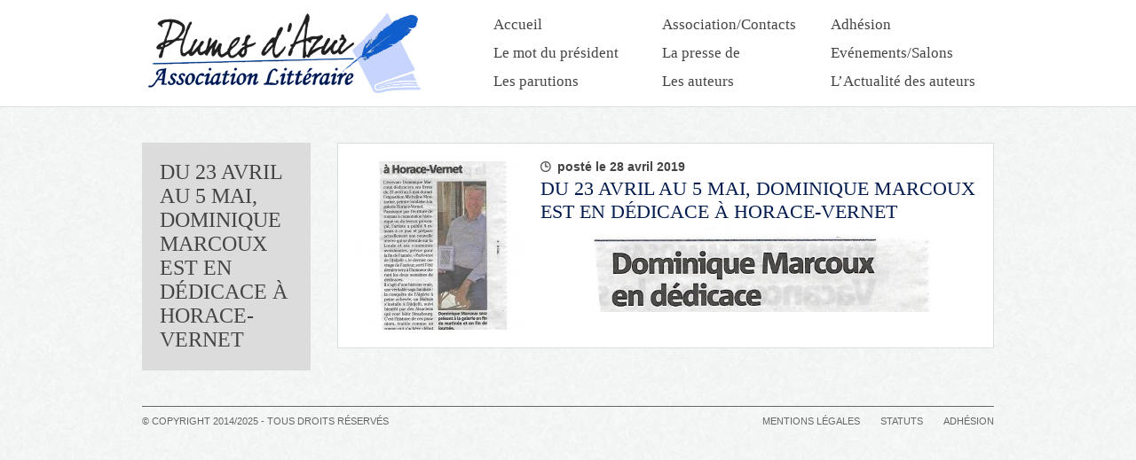

--- FILE ---
content_type: text/css
request_url: https://www.plumesdazur.fr/wp-content/themes/plumesdazur/css/all.css?v=2.7
body_size: 31878
content:
html,body,div,span,object,iframe,h1,h2,h3,h4,h5,h6,p,blockquote,pre,abbr,address,cite,code,del,dfn,em,img,ins,kbd,q,samp,small,strong,sub,sup,var,b,i,dl,dt,dd,ol,ul,li,fieldset,form,label,legend,table,caption,tbody,tfoot,thead,tr,th,td,article,aside,canvas,details,figcaption,figure,footer,header,hgroup,menu,nav,section,summary,time,mark,audio,video{margin:0;padding:0;border:0;outline:0;font-size:100%;vertical-align:baseline;background:transparent}article,aside,details,figcaption,figure,footer,header,hgroup,menu,nav,section{display:block}nav ul{list-style:none}blockquote,q{quotes:none}blockquote:before,blockquote:after,q:before,q:after{content:'';content:none}a{margin:0;padding:0;font-size:100%;vertical-align:baseline;background:transparent;outline:none;overflow:hidden;text-decoration:none}ins{background-color:#ff9;color:#000;text-decoration:none}mark{background-color:#ff9;color:#000;font-style:italic;font-weight:bold}del{text-decoration:line-through}abbr[title],dfn[title]{border-bottom:1px dotted;cursor:help}table{border-collapse:collapse;border-spacing:0}hr{display:block;height:1px;border:0;border-top:1px solid #ccc;margin:1em 0;padding:0}input,select{vertical-align:middle}body{font:13px/1.231 sans-serif;*font-size:small;cursor:default}select,input,textarea,button{font:99% sans-serif}pre,code,kbd,samp{font-family:monospace, sans-serif}body,select,input,textarea{color:#444}h1,h2,h3,h4,h5,h6{font-weight:bold}html{overflow-y:scroll}a:hover,a:active{outline:none}a,a:active,a:visited{color:#607890}ul,ol{margin-left:1.8em}ol{list-style-type:decimal}nav ul,nav li{margin:0}small{font-size:85%}strong,th{font-weight:bold}td,td img{vertical-align:top}sub{vertical-align:sub;font-size:smaller}sup{vertical-align:super;font-size:smaller}pre{padding:15px;white-space:pre;white-space:pre-wrap;white-space:pre-line;word-wrap:break-word}textarea{overflow:auto}.ie6 legend,.ie7 legend{margin-left:-7px}input[type="radio"]{vertical-align:text-bottom}input[type="checkbox"]{vertical-align:bottom}.ie7 input[type="checkbox"]{vertical-align:baseline}.ie6 input{vertical-align:text-bottom}label,input[type=button],input[type=submit],button{cursor:pointer}button,input,select,textarea{margin:0}::-moz-selection{background:#021b4e;color:#fff;text-shadow:none}::selection{background:#021b4e;color:#fff;text-shadow:none}a:link{-webkit-tap-highlight-color:#021b4e}button{width:auto;overflow:visible}.ie7 img{-ms-interpolation-mode:bicubic}.ir{display:block;text-indent:-999em;overflow:hidden;background-repeat:no-repeat;text-align:left;direction:ltr}.hidden{display:none;visibility:hidden}.visuallyhidden{position:absolute !important;clip:rect(1px 1px 1px 1px);clip:rect(1px, 1px, 1px, 1px)}.invisible{visibility:hidden}.transparent{opacity:0;filter:alpha(opacity=0);-moz-opacity:0;-webkit-opacity:0}.clearfix:before,.container:before,#panels .panel ul li:before,#main:before,.publication-single:before,.author-single:before,.publication-single .publication-author:before,.author-single .publication-author:before,.author-infos:before,.publication-infos:before,.news:before,.pagination:before,#footer:before,.clearfix:after,.container:after,#panels .panel ul li:after,#main:after,.publication-single:after,.author-single:after,.publication-single .publication-author:after,.author-single .publication-author:after,.author-infos:after,.publication-infos:after,.news:after,.pagination:after,#footer:after{content:"\0020";display:block;height:0;visibility:hidden}.clearfix:after,.container:after,#panels .panel ul li:after,#main:after,.publication-single:after,.author-single:after,.publication-single .publication-author:after,.author-single .publication-author:after,.author-infos:after,.publication-infos:after,.news:after,.pagination:after,#footer:after{clear:both}.clearfix,.container,#panels .panel ul li,#main,.publication-single,.author-single,.publication-single .publication-author,.author-single .publication-author,.author-infos,.publication-infos,.news,.pagination,#footer{zoom:1}@media print{*{background:transparent !important;color:#444 !important;text-shadow:none !important}a,a:visited{color:#444 !important;text-decoration:underline}pre,blockquote{border:1px solid #999;page-break-inside:avoid}thead{display:table-header-group}tr,img{page-break-inside:avoid}@page{margin:0.5cm}p,h2,h3{orphans:3;widows:3}h2,h3{page-break-after:avoid}}body{min-width:980px;font:100% Arial;color:#444;background:#e9e9e9 url(../img/background.jpg)}body.fancybox-lock{margin-right:0 !important}.wrapper{margin-left:auto;margin-right:auto;width:960px}#header{display:block;border-width:0 0 1px;border-style:solid;border-color:#dcdcdc;height:120px;background-color:#fff}#header .logo{float:left;width:320px;height:120px;background:url(../img/logo.png) no-repeat center center}#header .logo img{display:none}#nav{float:right;width:570px;margin-top:9px;font-family:"Share Tech";font-size:17px}#nav li{float:left;margin-top:6px;width:190px;height:26px;overflow:hidden}#nav li a{display:inline-block;padding-left:6px;padding-right:6px;height:26px;line-height:26px;color:#444}#nav li a:hover{color:#fff;background-color:#84aae8}.ie7 #nav li a{display:inline}#nav li.current_page_item a,#nav li.current-menu-parent a,#nav li.current-page-ancestor a{color:#fff;background-color:#021b4e}#nav li.current_page_item a:hover,#nav li.current-menu-parent a:hover,#nav li.current-page-ancestor a:hover{background-color:#021b4e}#subnav{float:left;margin-top:40px;border-width:0 0 1px;border-style:solid;border-color:#dcdcdc;width:190px;font-size:16px;background-color:#fff}#subnav .rubric{display:block;padding:20px 20px;font-family:"Share Tech";font-size:24px;text-transform:uppercase;color:#444;background-color:#dcdcdc}#subnav li.current_page_item a,#subnav li.current_page_item a:hover,#subnav li.current-menu-parent a,#subnav li.current-menu-parent a:hover{color:#fff;background-color:#021b4e}#subnav li a{display:block;padding:17px 20px 15px;border-width:1px 0 0;border-style:solid;border-color:#666;font-weight:bold;color:#444;text-transform:uppercase;-webkit-transition:background-color 0.3s;-moz-transition:background-color 0.3s;-o-transition:background-color 0.3s;transition:background-color 0.3s}#subnav li a:hover{background-color:#f5f5f5}#subnav li ul{display:none}#short-news{display:block;margin-top:40px;border-width:0 0 1px;border-style:solid;border-color:#dcdcdc;height:40px;overflow:hidden;background-color:#fff}#short-news .sticker{float:left;width:120px;height:40px;font-family:"Share Tech";font-size:17px;line-height:40px;text-align:center;color:#fff;text-transform:uppercase;background-color:#84aae8}#short-news .banner{position:relative;float:left;width:840px;margin-left:0;list-style:none;overflow:hidden;font-size:14px;line-height:40px}#short-news .banner:before,#short-news .banner:after{z-index:1;position:absolute;top:0;bottom:0;width:30px;content:""}#short-news .banner:before{left:-30px;-webkit-box-shadow:20px 0 40px #fff,20px 0 40px #fff,20px 0 40px #fff;-moz-box-shadow:20px 0 40px #fff,20px 0 40px #fff,20px 0 40px #fff;box-shadow:20px 0 40px #fff,20px 0 40px #fff,20px 0 40px #fff}#short-news .banner:after{right:-30px;-webkit-box-shadow:-20px 0 40px #fff,-20px 0 40px #fff,-20px 0 40px #fff;-moz-box-shadow:-20px 0 40px #fff,-20px 0 40px #fff,-20px 0 40px #fff;box-shadow:-20px 0 40px #fff,-20px 0 40px #fff,-20px 0 40px #fff}#short-news .banner li{display:inline;padding-right:100px}#short-news .banner li:first-child{padding-left:40px}#short-news .banner li .date{font-weight:bold}#short-news .banner li p{display:inline}#slideshow{position:relative;display:block;padding:10px;margin-top:20px;border-width:0 0 1px;border-style:solid;border-color:#dcdcdc;height:320px;background-color:#fff}#slideshow ol{margin-left:0;list-style:none}#slideshow .slides,#slideshow .pager,#slideshow .captions,#slideshow .controls{position:absolute}#slideshow .slides{z-index:2;top:10px;left:10px;width:940px;height:320px;background-color:#eee}#slideshow .slides li{display:none;position:absolute;top:0;left:0;width:940px;height:320px}.opacity #slideshow .slides li{display:block;opacity:0;-webkit-transition:opacity 0.8s;-moz-transition:opacity 0.8s;-o-transition:opacity 0.8s;transition:opacity 0.8s}#slideshow .slides li.current{display:block;z-index:1;opacity:1}#slideshow .slides li img{width:940px;height:320px}#slideshow .controls{z-index:4;position:absolute;bottom:20px;left:20px}#slideshow .controls a{float:left;margin-right:10px;width:30px;height:30px;font-size:28px;line-height:26px;color:#444;text-align:center;background-color:#fff}#slideshow .controls a:hover{color:#fff;background-color:#84aae8}#slideshow .captions{z-index:6;top:10px;right:10px;bottom:10px;width:230px;overflow:hidden}#slideshow .captions li{position:absolute;right:-460px;top:0;width:190px;bottom:0;padding:15px 20px;font-size:14px;line-height:22px;color:#fff;background-color:#444;-webkit-transition:right 0.8s;-moz-transition:right 0.8s;-o-transition:right 0.8s;transition:right 0.8s}.rgba #slideshow .captions li{background-color:rgba(68,68,68,0.8)}#slideshow .captions li.active{right:0}#slideshow .captions li h1{display:block;font-family:"Share Tech";font-size:21px;font-weight:normal;text-transform:uppercase;line-height:24px;color:#84aae8}#slideshow .captions li p{padding-top:10px}#slideshow .captions li .more{display:block;margin-top:20px;width:140px;height:30px;font-weight:bold;line-height:30px;color:#fff;text-transform:uppercase;text-align:center;background-color:#84aae8;-webkit-border-radius:5px;-moz-border-radius:5px;-ms-border-radius:5px;-o-border-radius:5px;border-radius:5px;-webkit-box-shadow:0 3px 0 #021b4e;-moz-box-shadow:0 3px 0 #021b4e;box-shadow:0 3px 0 #021b4e}#slideshow .captions li .more:hover{color:#021b4e;background-color:#fff}#slideshow .captions li .more:active{margin-top:22px;-webkit-box-shadow:0 1px 0 #021b4e;-moz-box-shadow:0 1px 0 #021b4e;box-shadow:0 1px 0 #021b4e}.no-boxshadow #slideshow .captions li .more{border-width:0 0 3px;border-style:solid;border-color:#021b4e}.no-boxshadow #slideshow .captions li .more:hover{border-color:#021b4e}.no-boxshadow #slideshow .captions li .more:active{border-width:0 0 1px;border-color:#021b4e}#panels{float:left;margin-top:20px}#panels .panel{position:relative;float:left;margin-left:20px;padding-left:10px;padding-right:10px;border-width:0 0 1px;border-style:solid;border-color:#dcdcdc;width:205px;height:304px;background-color:#fff}.ie7 #panels .panel{height:310px}#panels .panel:first-child{margin-left:0}#panels .panel .header-panel{display:block;margin-left:-10px;margin-right:-10px;padding-left:10px;padding-right:10px;height:34px;font-family:"Share Tech";font-size:17px;line-height:36px;color:#fff;text-transform:uppercase;text-align:center;background-color:#84aae8}#panels .panel .header-panel a{display:block;color:#fff}#panels .panel ul{margin-left:0;padding:10px 0;list-style:none}#panels .panel ul li{display:block;margin-top:10px;border-width:1px 0 0;border-style:solid;border-color:#cfcfcf;padding-top:10px;height:60px;font-size:12px;line-height:15px}#panels .panel ul li:first-child{margin-top:0;border-width:0;padding-top:0}#panels .panel .more{position:absolute;bottom:0;left:0;right:0;padding-left:10px;padding-right:10px;height:28px;line-height:28px;color:#fff;font-size:13px;text-align:center;text-transform:uppercase;background-color:#666;-webkit-transition:background-color 0.3s;-moz-transition:background-color 0.3s;-o-transition:background-color 0.3s;transition:background-color 0.3s}#panels .panel .more:hover{background-color:#444}#panels .panel#panel-events .event-head{display:block;height:70px;overflow:hidden}#panels .panel#panel-events .date{display:block;padding-top:10px;font-size:12px;text-transform:uppercase;text-align:center}#panels .panel#panel-events .title,#panels .panel#panel-events .subtitle{display:block;font-family:"Share Tech";text-transform:uppercase;text-align:center}#panels .panel#panel-events .title{padding-top:10px;font-size:17px;color:#021b4e}#panels .panel#panel-events .subtitle{font-size:14px}#panels .panel#panel-events .informations{display:block;margin-top:10px;border-top:1px solid #cfcfcf;padding-left:20px;padding-right:20px;font-size:12px;text-align:center}#panels .panel#panel-events .informations p{display:block;padding-top:10px;line-height:14px}#panels .panel .panel-list li .visual{float:left;width:60px;height:60px}#panels .panel .panel-list li .data{float:right;width:130px}#panels .panel .panel-list li span{display:block}#panels .panel .panel-list li span a{display:block;color:#666}#panels .panel .panel-list li strong{display:block;font-weight:bold}#panels .panel .panel-list li strong a{color:#444}#panels .panel .panel-list li p{display:block;padding-top:2px;font-size:11px;line-height:13px}#panels .panel#panel-link .link-logo{display:block;padding-top:15px;text-align:center}#panels .panel#panel-link p{display:block;padding:10px 0 20px;font-size:12px;line-height:18px}#panels .panel#panel-link .button{display:block;height:30px;font-size:14px;font-weight:bold;line-height:30px;color:#444;text-align:center;text-transform:uppercase;background-color:#cfcfcf;-webkit-border-radius:5px;-moz-border-radius:5px;-ms-border-radius:5px;-o-border-radius:5px;border-radius:5px;-webkit-box-shadow:0 3px 0 #a9a9a9;-moz-box-shadow:0 3px 0 #a9a9a9;box-shadow:0 3px 0 #a9a9a9}#panels .panel#panel-link .button:hover{color:#fff;background-color:#84aae8;-webkit-box-shadow:0 3px 0 #021b4e;-moz-box-shadow:0 3px 0 #021b4e;box-shadow:0 3px 0 #021b4e}#panels .panel#panel-link .button:active{margin-top:2px;-webkit-box-shadow:0 1px 0 #021b4e;-moz-box-shadow:0 1px 0 #021b4e;box-shadow:0 1px 0 #021b4e}.no-boxshadow #panels .panel#panel-link .button{border-width:0 0 3px;border-style:solid;border-color:#a9a9a9}.no-boxshadow #panels .panel#panel-link .button:hover{border-color:#021b4e}.no-boxshadow #panels .panel#panel-link .button:active{border-width:0 0 1px;border-color:#021b4e}#main{position:relative;display:block;padding:25px 40px;margin-top:40px;border-width:1px;border-style:solid;border-color:#dcdcdc;font-size:14px;line-height:22px;background-color:#fff}#main.main-list{border-width:0;padding:0;width:740px;background-color:transparent}#main.main-column{float:right;padding:25px 40px;width:660px}#main.main-column.main-list{border-width:0;padding:0;width:740px;background-color:transparent}#main h1{display:block;border-width:0 0 1px;border-style:solid;border-color:#dcdcdc;padding-bottom:20px;font-family:"Share Tech";font-size:36px;font-weight:normal;line-height:36px;color:#021b4e;text-transform:uppercase}#main .print{display:none;position:absolute;top:28px;right:40px;width:27px;height:27px;text-indent:-9999px;background-image:url('../img/icons/sprite-ui-sd40172b675.png');background-position:0 -28px;background-repeat:no-repeat}#main .print:hover{background-image:url('../img/icons/sprite-ui-sd40172b675.png');background-position:0 0;background-repeat:no-repeat}#main .content{display:block;margin-top:20px}#main .content h2{display:block;padding-top:30px;font-family:"Share Tech";font-size:26px;font-weight:normal;color:#021b4e;text-transform:uppercase}#main .content h2:first-child{padding-top:10px}#main .content h3{display:block;padding-top:15px;font-size:15px;font-weight:bold;color:#021b4e;text-transform:uppercase}#main .content p{padding-top:10px;padding-bottom:10px}#main .content ul{margin-left:20px;list-style:inside disc}#main .content ul li{padding-top:4px}#main .content ul li:first-child{padding-top:0}#main .content a{color:#021b4e;text-decoration:underline;-webkit-transition:color 0.3s;-moz-transition:color 0.3s;-o-transition:color 0.3s;transition:color 0.3s}#main .content a:hover{color:#000}#main .content .buttons{padding-top:15px;padding-bottom:15px;height:41px;text-align:center}#main .content .buttons .button{display:inline-block;padding-left:14px;padding-right:14px;height:38px;font-size:14px;font-weight:bold;line-height:38px;color:#444;text-decoration:none;text-transform:uppercase;background-color:#cfcfcf;-webkit-border-radius:5px;-moz-border-radius:5px;-ms-border-radius:5px;-o-border-radius:5px;border-radius:5px;-webkit-box-shadow:0 3px 0 #a9a9a9;-moz-box-shadow:0 3px 0 #a9a9a9;box-shadow:0 3px 0 #a9a9a9;-webkit-transition:none;-moz-transition:none;-o-transition:none;transition:none}#main .content .buttons .button:hover{color:#fff;background-color:#84aae8;-webkit-box-shadow:0 3px 0 #021b4e;-moz-box-shadow:0 3px 0 #021b4e;box-shadow:0 3px 0 #021b4e}#main .content .buttons .button:active{margin-top:2px;-webkit-box-shadow:0 1px 0 #021b4e;-moz-box-shadow:0 1px 0 #021b4e;box-shadow:0 1px 0 #021b4e}.no-boxshadow #main .content .buttons .button{border-width:0 0 3px;border-style:solid;border-color:#a9a9a9}.no-boxshadow #main .content .buttons .button:hover{border-color:#021b4e}.no-boxshadow #main .content .buttons .button:active{border-width:0 0 1px;border-color:#021b4e}#publications{float:left;margin-top:-20px;margin-left:-34px;width:694px}#publications .publications-title{float:left;margin-top:70px;margin-left:34px;border-bottom:1px solid #cfcfcf;padding-bottom:10px;width:659px;font-family:"Share Tech";font-size:24px;color:#021b4e;text-transform:uppercase}.publication{position:relative;float:left;margin-top:30px;margin-left:34px;border-width:0 0 1px;border-style:solid;border-color:#dcdcdc;width:197px;height:277px;overflow:hidden;background-color:#eee;background-image:url(../img/empty.png);background-repeat:no-repeat;background-position:center center}.publication:hover .publication-banner{bottom:0}.publication .sticker{z-index:1;position:absolute;top:0;left:0;width:102px;height:96px;text-indent:-9999px;background:url(../img/sticker-new.png) no-repeat left top}.publication .visual img{width:100%;height:auto}.publication .publication-banner{z-index:1;position:absolute;bottom:-100%;left:0;right:0;padding:10px;font-size:12px;line-height:16px;color:#fff;background-color:#444;-webkit-transition:bottom 0.3s;-moz-transition:bottom 0.3s;-o-transition:bottom 0.3s;transition:bottom 0.3s}.publication .publication-banner span{display:block}.publication .publication-banner span a{display:block;color:#fff}.publication .publication-banner span.publication-author{padding-top:2px;font-weight:bold;text-transform:uppercase}.rgba .publication .publication-banner{background-color:rgba(68,68,68,0.95)}.publication-single,.author-single{display:block;margin-top:30px;padding-bottom:20px}.publication-single .poster,.publication-single .avatar,.author-single .poster,.author-single .avatar{position:relative;float:left;margin-bottom:20px;width:230px;overflow:hidden}.publication-single .poster .sticker,.publication-single .avatar .sticker,.author-single .poster .sticker,.author-single .avatar .sticker{z-index:1;position:absolute;top:0;left:0;width:102px;height:96px;text-indent:-9999px;background:url(../img/sticker-new.png) no-repeat left top}.publication-single .data,.author-single .data{float:right;padding-bottom:20px;width:400px;font-size:13px;line-height:20px}.publication-single .data h2,.author-single .data h2{display:block;font-family:"Share Tech";font-size:28px;font-weight:normal;line-height:32px;color:#021b4e;text-transform:uppercase}.publication-single .data p,.author-single .data p{display:block;padding-top:10px}.publication-single .data p:first-child,.author-single .data p:first-child{padding-top:0}.publication-single .data p a,.author-single .data p a{color:#021b4e;text-decoration:underline;-webkit-transition:color 0.3s;-moz-transition:color 0.3s;-o-transition:color 0.3s;transition:color 0.3s}.publication-single .data p a:hover,.author-single .data p a:hover{color:#000}.publication-single .data ul,.author-single .data ul{margin-left:20px;list-style:disc inside}.publication-single .publication-author,.author-single .publication-author{clear:both;display:block;padding:10px 30px 10px 10px;font-size:13px;line-height:18px;color:#000;background-color:#ebebeb}.publication-single .publication-author .author-avatar,.author-single .publication-author .author-avatar{float:left;margin-right:15px;width:100px;height:100px;overflow:hidden}.publication-single .publication-author .author-avatar img,.author-single .publication-author .author-avatar img{display:block}.publication-single .publication-author .author-name,.author-single .publication-author .author-name{display:block;padding-top:6px;padding-bottom:6px;font-family:"Share Tech";font-size:22px;font-weight:normal;text-transform:uppercase}.publication-single .publication-author .author-name a,.author-single .publication-author .author-name a{display:block;color:#021b4e}.publication-single .publication-author .more,.author-single .publication-author .more{display:block;margin-top:6px;color:#021b4e;text-decoration:underline}.publication-single .publication-author .more:hover,.author-single .publication-author .more:hover{text-decoration:none}.author-infos,.publication-infos{display:block;margin-top:20px;padding:14px;font-size:13px;line-height:18px;color:#000;background-color:#ebebeb}.author-infos span,.publication-infos span{display:block;margin-top:12px;padding-left:30px;height:14px;line-height:14px}.author-infos span:first-child,.publication-infos span:first-child{margin-top:0}.author-infos span.icon-website,.publication-infos span.icon-website{background-image:url('../img/icons/sprite-ui-sd40172b675.png');background-position:0 -56px;background-repeat:no-repeat}.author-infos span.icon-website a,.publication-infos span.icon-website a{color:#000;text-decoration:underline;-webkit-transition:color 0.2s;-moz-transition:color 0.2s;-o-transition:color 0.2s;transition:color 0.2s}.author-infos span.icon-website a:hover,.publication-infos span.icon-website a:hover{color:#021b4e}.author-infos span.icon-email,.publication-infos span.icon-email{background-image:url('../img/icons/sprite-ui-sd40172b675.png');background-position:0 -71px;background-repeat:no-repeat}.author-infos span.icon-publisher,.publication-infos span.icon-publisher{background-image:url('../img/icons/sprite-ui-sd40172b675.png');background-position:0 -114px;background-repeat:no-repeat}.author-infos span.icon-phone,.publication-infos span.icon-phone{background-image:url('../img/icons/sprite-ui-sd40172b675.png');background-position:0 -86px;background-repeat:no-repeat}#authors{float:left;margin-top:-20px;margin-left:-34px;width:694px}#authors .author{float:left;margin-top:30px;margin-left:34px;width:139px;font-size:11px;background-color:#ebebeb}#authors .author:hover{background-color:#84aae8}#authors .author:hover a{color:#fff}#authors .author .avatar{display:block;height:139px;overflow:hidden}#authors .author .author-banner{display:block;border-top:1px solid #021b4e;height:28px;line-height:28px;text-decoration:none;text-align:center;overflow:hidden;-webkit-transition:none;-moz-transition:none;-o-transition:none;transition:none}#events{float:left;margin-left:-30px;width:910px}#events .event{position:relative;float:left;margin-top:30px;margin-left:30px;width:273px;height:273px;text-align:center;overflow:hidden;background-color:#cfcfcf}#events .event.next{color:#fff;background-color:#84aae8}#events .event.next .event-date{background-color:#021b4e}#events .event.next .informations{border-color:#fff}#events .event.next .event-poster{background-color:#021b4e}#events .event.next .event-poster:hover{background-color:#444}#events .event .event-date{display:block;height:32px;font-size:14px;color:#fff;line-height:32px;text-transform:uppercase;background:#666}#events .event .event-head.middle{display:table-cell;height:241px;vertical-align:middle}#events .event .event-head .event-title,#events .event .event-head .event-subtitle{display:block;padding-left:10px;padding-right:10px;font-family:"Share Tech";text-transform:uppercase}#events .event .event-head .event-title{padding-top:20px;font-size:26px}#events .event .event-head .event-subtitle{padding-top:2px;font-size:18px;line-height:20px;padding-left:20px;padding-right:20px}#events .event .informations{display:block;margin-top:10px;border-width:1px 0 0;border-style:solid;border-color:#444;margin-left:15px;margin-right:15px;font-size:12px;line-height:15px}#events .event .informations p{display:block;padding-top:10px}#events .event .event-poster{position:absolute;bottom:0;right:0;left:0;height:26px;font-size:12px;color:#fff;line-height:26px;text-transform:uppercase;text-align:center;background:#444}#events .event .event-poster:hover{background-color:#021b4e}.news{position:relative;display:block;margin-top:30px;border-width:1px;border-style:solid;border-color:#dcdcdc;padding:20px;background-color:#fff}.news:first-child{margin-top:0}.news.opened .data{height:auto}.news.opened .button.less{display:block}.news.opened .button.more{display:none}.news.newspaper .data{float:none;width:auto;height:auto}.news .visual{float:left;width:190px;height:190px;overflow:hidden;background-color:#eee;background-image:url(../img/empty.png);background-repeat:no-repeat;background-position:center center}.news .opening{cursor:pointer;-webkit-user-select:none;-moz-user-select:none;user-select:none}.news .data{float:right;width:490px;height:170px;overflow:hidden}.news .data h2{display:block;padding-bottom:4px;font-family:"Share Tech";font-size:22px;line-height:26px;font-weight:normal;color:#021b4e;text-transform:uppercase}.news .data .publish-date{display:block;margin-bottom:6px;padding-left:19px;height:12px;font-size:14px;line-height:12px;font-weight:bold;background-image:url('../img/icons/sprite-ui-sd40172b675.png');background-position:0 -101px;background-repeat:no-repeat}.news .data p{padding-top:10px;padding-bottom:10px}.news .data a{color:#021b4e;text-decoration:underline;-webkit-transition:color 0.3s;-moz-transition:color 0.3s;-o-transition:color 0.3s;transition:color 0.3s}.news .data a:hover{color:#000}.news .button{position:absolute;bottom:0;right:0;padding-left:10px;padding-right:33px;height:30px;font-size:14px;font-weight:bold;line-height:30px;color:#444;text-transform:uppercase;background-color:#cfcfcf;background-image:url(../img/icons/news-more.png);background-repeat:no-repeat;background-position:114px center}.news .button.less{display:none;background-image:url(../img/icons/news-less.png);background-position:76px center}.news .button:hover{background-color:#84aae8}.pagination{display:block;margin-top:30px;clear:both}.pagination.litteral{float:right;border-width:0 0 1px;border-style:solid;border-color:#dcdcdc;width:742px;height:40px;list-style:none;font-size:18px;font-family:"Share Tech";text-align:center;background-color:#fff}.pagination.litteral span.previous{float:left}.pagination.litteral span.previous a{border-left:0;border-right:1px solid #444}.pagination.litteral span.next{float:right}.pagination.litteral span a{display:block}.pagination.litteral a{display:inline-block;border-left:1px solid #444;padding-left:16px;padding-right:16px;height:40px;line-height:40px;color:#444;background-color:#cfcfcf}.ie7 .pagination.litteral a{display:inline}.pagination.litteral a:hover{color:#fff;background-color:#84aae8}.pagination.decimal ul{margin-left:0;border-width:0 0 1px;border-style:solid;border-color:#dcdcdc;height:40px;list-style:none;font-size:18px;font-family:"Share Tech";text-align:center;background-color:#fff}.pagination.decimal li{display:inline-block}.ie7 .pagination.decimal li{display:inline}.pagination.decimal li.prev a{border-left:0}.pagination.decimal li.prev a,.pagination.decimal li.next a{background-color:#cfcfcf}.pagination.decimal li a{display:inline-block;border-left:1px solid #444;padding-left:16px;padding-right:16px;height:40px;line-height:40px;color:#444}.ie7 .pagination.decimal li a{display:inline}.pagination.decimal li a:hover{color:#fff;background-color:#84aae8}.pagination.decimal li.active a{color:#fff;background-color:#021b4e}#footer{display:block;margin-top:40px;border-width:1px 0 0;border-style:solid;border-color:#666;padding-top:10px;padding-bottom:30px;font-size:11px;color:#666;text-transform:uppercase}#footer .copyright{float:left}#footer .footer-nav{float:right}#footer .footer-nav li{display:inline-block;padding-left:20px}.ie7 #footer .footer-nav li{display:inline}#footer .footer-nav li a{color:#666}#footer .footer-nav li a:hover{color:#444;text-decoration:underline}/* fancyBox v2.1.4 fancyapps.com | fancyapps.com/fancybox/#license */.fancybox-wrap,.fancybox-skin,.fancybox-outer,.fancybox-inner,.fancybox-image,.fancybox-wrap iframe,.fancybox-wrap object,.fancybox-nav,.fancybox-nav span,.fancybox-tmp{padding:0;margin:0;border:0;outline:none;vertical-align:top}.fancybox-wrap{position:absolute;top:0;left:0;z-index:8020}.fancybox-skin{position:relative;background:#f9f9f9;color:#444;text-shadow:none}.fancybox-opened{z-index:8030}.fancybox-opened .fancybox-skin{-webkit-box-shadow:0 10px 25px rgba(0,0,0,0.5);-moz-box-shadow:0 10px 25px rgba(0,0,0,0.5);box-shadow:0 10px 25px rgba(0,0,0,0.5)}.fancybox-outer,.fancybox-inner{position:relative}.fancybox-inner{overflow:hidden}.fancybox-type-iframe .fancybox-inner{-webkit-overflow-scrolling:touch}.fancybox-error{color:#444;font:14px/20px "Helvetica Neue",Helvetica,Arial,sans-serif;margin:0;padding:15px;white-space:nowrap}.fancybox-image,.fancybox-iframe{display:block;width:100%;height:100%}.fancybox-image{max-width:100%;max-height:100%}#fancybox-loading,.fancybox-close,.fancybox-prev span,.fancybox-next span{background-image:url("../img/fancybox/fancybox_sprite.png")}#fancybox-loading{position:fixed;top:50%;left:50%;margin-top:-22px;margin-left:-22px;background-position:0 -108px;opacity:0.8;cursor:pointer;z-index:8060}#fancybox-loading div{width:44px;height:44px;background:url("../img/fancybox/fancybox_loading.gif") center center no-repeat}.fancybox-close{position:absolute;top:-18px;right:-18px;width:36px;height:36px;cursor:pointer;z-index:8040}.fancybox-nav{position:absolute;top:0;width:40%;height:100%;cursor:pointer;text-decoration:none;background:transparent url("../img/fancybox/blank.gif");-webkit-tap-highlight-color:rgba(0,0,0,0);z-index:8040}.fancybox-prev{left:0}.fancybox-next{right:0}.fancybox-nav span{position:absolute;top:50%;width:36px;height:34px;margin-top:-18px;cursor:pointer;z-index:8040;visibility:hidden}.fancybox-prev span{left:10px;background-position:0 -36px}.fancybox-next span{right:10px;background-position:0 -72px}.fancybox-nav:hover span{visibility:visible}.fancybox-tmp{position:absolute;top:-99999px;left:-99999px;visibility:hidden;max-width:99999px;max-height:99999px;overflow:visible !important}.fancybox-lock{overflow:hidden}.fancybox-overlay{position:absolute;top:0;left:0;overflow:hidden;cursor:pointer;display:none;z-index:8010;background:url("../img/fancybox/fancybox_overlay.png")}.fancybox-overlay-fixed{position:fixed;bottom:0;right:0}.fancybox-title{visibility:hidden;font:normal 13px/20px "Helvetica Neue",Helvetica,Arial,sans-serif;position:relative;text-shadow:none;z-index:8050}.fancybox-opened .fancybox-title{visibility:visible}.fancybox-title-float-wrap{position:absolute;bottom:0;right:50%;margin-bottom:-35px;z-index:8050;text-align:center}.fancybox-title-float-wrap .child{display:inline-block;margin-right:-100%;padding:2px 20px;background:transparent;background:rgba(0,0,0,0.8);-webkit-border-radius:15px;-moz-border-radius:15px;border-radius:15px;text-shadow:0 1px 2px #222;color:#FFF;font-weight:bold;line-height:24px;white-space:nowrap}.fancybox-title-outside-wrap{position:relative;margin-top:10px;color:#fff}.fancybox-title-inside-wrap{padding-top:10px}.fancybox-title-over-wrap{position:absolute;bottom:0;left:0;color:#fff;padding:10px;background:#000;background:rgba(0,0,0,0.8)}@media print{#nav,.pagination,.related-publications,#footer{display:none !important}.wrapper{width:100% !important}#main{margin-top:0 !important;padding-top:22px !important;padding-left:0 !important;padding-right:0 !important;border-width:0 !important;width:100% !important}#main .buttons{display:none !important}#header .logo{display:block;width:100%;text-align:center}#header .logo img{display:inline}}


--- FILE ---
content_type: text/javascript
request_url: https://www.plumesdazur.fr/wp-content/themes/plumesdazur/js/main.js
body_size: 729
content:
(function($){
$(function() {

	var $slideshow = $('#slideshow'),
		$news = $('.news'),
		$shortNewsBanner = $('#short-news .banner'),
		$fancyboxLink = $('.fancybox-link');

	if($slideshow.length > 0) {

		$slideshow.slide();

	}

	if($news.length > 0) {

		$news.find('.opening').click(function(e) {
			e.preventDefault();
		    $(this).closest('.news')
		     .toggleClass('opened')
		     return false;
		});

	}

	if($shortNewsBanner.length > 0) {

		$shortNewsBanner.marquee({
			speed: 15000,
			gap: 0,
			delayBeforeStart: 1000,
			direction: 'left',
			duplicated: true
		});

	}

	if($fancyboxLink.length > 0) {

		$fancyboxLink.fancybox({
			openEffect	: 'fade',
	    	closeEffect	: 'fade',
	    	prevEffect	: 'fade',
			nextEffect	: 'fade',

	    	helpers : {
	    		title : null
	    	}
		});

	}

});
})(jQuery);